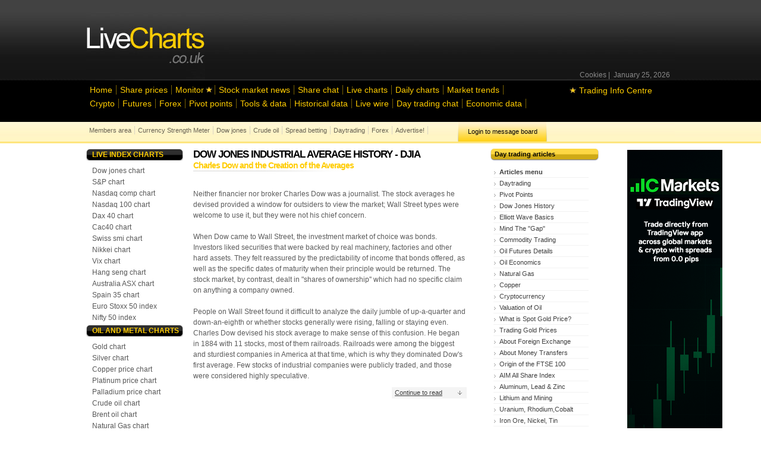

--- FILE ---
content_type: text/css; charset: UTF-8
request_url: https://www.livecharts.co.uk/styles/screengzip.php
body_size: 4350
content:

@charset "utf-8";
/* CSS Document */

html {
	height: 100.1%;
	}

body{margin:0;padding:0;font-family:Arial,Helvetica,sans-serif; font-size:75%;}
div.outercont{position:relative;margin:0;padding:0;background:url(../images/body_bg.jpg) repeat-x;}
div.bill{background-color:#424242;padding-bottom:20px;}

h1,h2,h3,h4,h5,h6,form,p,ul {
	margin: 0;
	padding: 0;
	}
	
ul.guide{list-style:none; margin-left:10px; width:170px}
ul.guide li{margin-bottom:3px;}
ul.guide a{display:block; padding:4px; height:55px; background:#FEF9E2; text-decoration:none; border:1px solid #E6E6E6; width:163px; line-height:18px}

ul.guide a:hover{background:#000; color:#fc0}	
	
div.edu a {
	color: #ffcc00;
	font-size: 1.2em;
	text-decoration: none;
	padding-right: 3px;
	padding-left: 3px;
	}

div.edu a:hover {
	background: #fc0;
	color: #000;
	}	

a {
	color: #414141;
}

.no_margin_r {
	margin-right: 0 !important;
	}

p {
	color: #5c5c5c;
	margin-bottom: 10px;
	line-height: 1.5em;
	font-size: 1em;
	}

div.middle_col h2 {
	text-transform: uppercase;
	font-size: 1.4em;
	letter-spacing: -1px;
	}
	
div.middle_col h2.charttitle {
	color: #fc0;
	font-size: 1.2em;
	letter-spacing: -1px;
	background: url(../images/gradient_line.png) left bottom no-repeat;
	padding-bottom: 3px;
	margin-bottom: 10px;
	}	

div.middle_col h3.headings {
	color: #fc0;
	font-size: 1.2em;
	letter-spacing: -1px;
	background: url(../images/gradient_line.png) left bottom no-repeat;
	padding-bottom: 3px;
	margin-bottom: 10px;
}

div.middle_col h1.headings {
	text-transform: uppercase;
	font-size: 1.3em;
	letter-spacing: -1px;
	}

img {
	border: none;
	}

.clearfix {
	clear: both;
	}

div.container {
	width: 990px;
	margin: 0 auto;
	position: relative;
	}

div.top {
	height: 222px;
	position: absolute;
	top: 0px;
	width: 990px;
	background: url(../images/top_bg2.png) no-repeat;
	margin-right: auto;
	margin-left: auto;
	}

div.top h1 {
	float: left;
	}

div.top div.banner {
	width:728px;
	height: 90px;
	float: right;
	text-align: right;
	}

div.top div.date {
	clear: both;
	float: right;
	color: #8a8a8a;
	margin: -15px 8px 9px 0;
	}

div.top div.nav {
	float: left;
	height: 62px;
	width: 750px;
	}

div.nav ul,
div.subnav ul,
div.left_col ul,
div.footer ul,
div.headlines ul,
div.members_only ul {
	list-style: none;
	}

div.nav ul {
	margin-top: 1px;
	}

div.nav ul li {
	float: left;
	padding: 0 3px;
	margin: 0 0 7px;
	border-right: 1px solid #796101;
	}

div.nav ul li a {
	color: #ffcc00;
	font-size: 1.2em;
	text-decoration: none;
	padding-right: 3px;
	padding-left: 3px;
	}

div.nav ul li a:hover {
	background: #fc0;
	color: #000;
	}


div.language {
	width: 180px;
	position: absolute;
	right: 0px;
	top: 121px;
	}

div.language select {
	width: 162px;
	}

div.flags {
	clear: both;
	margin: 3px 0 0 0;
	}

div.subnav {
	float: left;
	height: 33px;
	}

div.subnav ul li {
	float: left;
	margin: 8px 0 0 0;
	padding: 0 5px;

	border-right: 1px solid #d8d4c3;
	}

div.subnav ul li a {
	color: #666251;
	text-decoration: none;
	font-size: 0.9em;
	}

div.message_board {
	float: left;
	background: url(../images/message_board_bg.png) no-repeat;
	width: 150px;
	height: 33px;
	margin-left: 50px;
	margin-top:1px;
	display: inline;
	overflow: hidden;
	}

div.message_board a {
	display: block;
	width: 150px;
	height: 33px;
	color: #000;
	text-decoration: none;
	line-height: 33px;
	text-align: center;
	font-size: 0.9em;

	}

div.message_board a:hover, div.subnav ul li a:hover {
	text-decoration: underline;
	}

div.rss {
	float: right;
	margin-right: 10px;
	height: 33px;
	}

div.rss a {
	line-height: 33px;
	color: #666251;
	text-decoration: none;
	font-size: 0.9em;
	}

div.rss img {
	vertical-align: middle;
	margin-left: 5px;
	}

div.content {
	width: 990px;
	clear: both;
	padding-top: 230px;
	}

div.left_col {
	width: 180px;
	float: left;
	padding-top: 0px;
	display: inline;
	}

div.left_col h2 {
	background: url(../images/left_nav_headings.gif) no-repeat;
	font-size: 1em;
	width: 180px;
	height: 20px;
	line-height: 21px;
	text-transform: uppercase;
	color: #fc0;
	padding-left: 10px;
	margin-bottom: 10px;
	}

div.left_col ul {
	padding: 0 0 0 5px;
	}

div.left_col ul li {
	margin-bottom: 5px;
	}

div.left_col ul li a {
	color: #585858;
	text-decoration: none;
	padding: 0 5px;
	}

div.left_col ul li a:hover {
	color: #000;
	background: #fc0;
	text-decoration: none;
	}
div.middle_col {
    float: right;
	width: 700px;
	margin-right: 0px;
	padding-left: 0px;
	padding-right: 110px;
	display: inline
	}
div.banner_long {
	width: 80px;
	position: absolute;
	right: 0px;
	top: 232px;
	}

div.banner_square {
	width: 300px;
	height: 270px;
	float: left;
	margin-top: -40px;
	}

.fl_left {
	float: left;
	display: inline;
	width: 400px
	}

.fl_right {
	float: right;
	}

h2.live_charts {
	color: #5c5c5c;
	font-size: 2.6em !important;
	letter-spacing: -1px;
	font-weight: normal !important;
	background: url(../images/gradient_line.png) no-repeat left bottom;
	padding-bottom: 8px;
	text-transform: none !important;
	}

span.yellow {
	color: #fc0;
	}

span.co_uk {
	font-size: 0.6em;
	font-style: italic;
	color: #797979;
	}

div.news_ticker {
	padding: 4px;
	background: #fff0b2;
	margin: -2px 0 5px 0;
      font-size: 0.9em;
	font-weight: bold;
	color: #000000;
	letter-spacing: normal;

	}

.intro_div {
	width: 340px;
	margin-top: 15px;
	padding-right: 15px;
}
.intro_div p {
	line-height: 1.7em;
	font-size: 1.1em;
	}

div.registration {
	background: url(../images/register_bg.png) repeat-x;
	width: 646px;
	}

div.members_text {
	width: 251px;
	float: left;
	padding-top: 8px;
	}

div.members_text p {
	padding: 10px;
	}

div.register_heading {
	background: url(../images/register_heading_bg.png) no-repeat;
	height: 17px;
	width: 646px;
	margin-top: 20px;

	}

div.register_heading h3 {
	float: left!important;
	font-size: 1em!important;
	padding-left: 10px;
	color: #fc0;
	letter-spacing: normal!important;
	}

h3.members_only {
	margin-left: 115px;
	color: #000!important;
	}

div.members_only {
	background: url(../images/members_area_links.png) no-repeat;
	float: left;
	height: 105px;
	width: 167px;
}

div.members_only ul {
	margin: 5px 10px 10px 5px;
}

div.members_only ul li {
	padding: 3px 0;
	border-bottom: 1px solid #ede2c0;
	}

div.members_only ul li a {
	text-decoration: none;
	color: #000;
	font-size: 0.9em;
	padding-left: 3px;
	}

div.members_only ul li a:hover {
	text-decoration: underline;
	}


/* new index price panel */

	div.price_panel {
	background: url(../images/register_bg.png) repeat-x;
	width: 645px;
	}

div.panel_text {
	width: 251px;
	float: left;
	}

div.panel_text p {
	padding: 10px;
	}

div.price_panel_header {
	background: url(../images/index_charts_heading_bg.png) no-repeat;
	height: 17px;
	width: 646px;
	margin-top: 20px;

	}

div.price_panel_header h3 {
	float: left!important;
	font-size: 1em!important;
	padding-left: 10px;
	color: #fc0;
	letter-spacing: normal!important;
	}

h3.panel_list {
	margin-left: 24px;
	color: #FC0!important;

	}


div.panel_list {

	float: left;
	height: 105px;
	width: 160px;
}

div.panel_list ul {
	margin: 5px 10px 10px 5px;
}

div.panel_list ul li {
	padding: 2px 0;
	border-bottom: 1px solid #ede2c0;
	list-style: none;
	}

div.panel_list ul li a {
	text-decoration: none;
	color: #585858;
	font-size: 0.9em;
	padding-left: 2px;
	}

div.panel_list ul li a:hover {
	text-decoration: underline;
	}

div.price_button {
	width: 207px;
	height: 75px;
	float: left;
	margin: 10px;
	}


/* new CFD link box panel */

h3.cfd_only {
	margin-left: 0px;
        margin-top: 110px;
	color: #000!important;
	}

div.cfd_only {
	background: url(../images/register_bg_cfd.png) repeat-x;
	float: left;
	height: 70px;
	width: 167px;
}

div.cfd_only ul {
	margin: 5px 10px 10px 5px;
}

div.cfd_only ul li {
	padding: 3px 0;
	border-bottom: 1px solid #ede2c0;
        list-style-type: none;
	}

div.cfd_only ul li a {
	text-decoration: none;
	color: #000;
	font-size: 0.9em;
	padding-left: 3px;
        list-style-type: none;
	}

div.cfd_only ul li a:hover {
	text-decoration: underline;
	}

/* END new CFD link box panel */

div.register_button {
	width: 207px;
	height: 75px;
	float: left;
	margin: 10px;
	}

div.index_charts {
	clear: both;
	margin: 20px 0;
	width: 670px;
	}

div.index_charts div.chart_image {
	float: left;
	margin-right: 15px;
	width: 200px;
	}

div.index_charts h3 {
	background: url(../images/index_charts_heading_bg.png) no-repeat;
	height: 21px;
	line-height: 18px;
	color: #fc0;
	font-size: 1em!important;
	padding-left: 10px!important;
	margin-bottom: 20px;
	letter-spacing: normal !important;
	}

div.news_headlines {
	float: left;
	width: 425px;
	margin-right: 15px;
	}

div.announcement {
	width: 182px;
	height: 135px;
	float: left;
	margin: 10px 0 10px 0;
	}

div.headlines {
	width: 182px;
	height: 135px;
	float: left;
	margin: 10px 35px 5px 0;
	}

div.forex {
	float: left;
	width: 186px;
	height: 287px;
	}
div.headlines h4, div.panel h4 {
	background: url(../images/yellow_heading_bg.png) no-repeat;
	height: 20px;
	padding-left: 7px;
	line-height: 18px;
	font-size: 0.9em;
	font-weight: bold;
	color: #000000;
	letter-spacing: normal;
}

div.headlines ul {
	margin: 10px 0 0 0;
	}

div.headlines ul li {
	margin-bottom: 5px;
	padding-left: 5px;
	line-height: 1em;
	}

div.headlines ul li a {
	font-size: 0.9em;
	text-decoration: none;
	color: #777777;
	}


div.headlines ul li a:hover {
	text-decoration: underline;
	color: #000;
	}


div.footer {
	height: 120px;
	background: url(../images/footer_bg.png) repeat-x;
	text-align: center;
	}


div.footer div.main_footer {
	padding-top: 7px;
	color: #9F8000;
	}

div.footer div.main_footer a {
	color: #FFCC00;
	text-decoration: none;
	font-size: 0.9em;
	padding: 0 3px;
}

div.footer div.secondary_footer {
	width: 700px;
	margin: 0 auto;
	}

div.footer div.secondary_footer a {
	color: #555555;
	text-decoration: none;
	font-size: 0.8em;
	text-align: center;
	clear: both;
}


div.footer p {
	font-size: 0.9em;
      color: #888888;

	}

div.footer a:hover {
	text-decoration: underline !important;
	}

div.chart_options {
	clear: both;
	height: 23px;
	margin-bottom: 1px;
	margin-top: 10px;
	width: 450px;
	}

div.chart {
	width: 460px;
	height: 322px;
	float: left;
	margin-top: 10px;

	}

div.panel {
	width: 185px;
	float: right;
	margin-right: 15px;
	display: inline;
	margin-top: 0px;margin-left: 3px;overflow: hidden
	}


div.panel h3 {
	background:url(../images/members_only_heading_sml.png) no-repeat;
	height: 18px;
	line-height: 17px;
	font-size: 1em;
	padding-left: 15px;
	}

div.google_ad {
	text-align: center;
	padding: 5px 0;
	clear: both;
	}


div.demo_link {
	clear: both;
	margin: 10px 0;
	background: url(../images/demo_link_bg.png) repeat-x;
	width: 449px;
	padding-left: 10px;
	padding-top: 10px;
	line-height: 20px;
	}

div.demo_link a.demo {
	color: #990000;
	font-weight: bold;
	}

div.panel h3 {
	color: #000!important;
	font-size: 1em!important;
	letter-spacing: normal!important;
	}
.continue_link {
	width: 126px;
	height: 19px;
	background: url(../images/continue_to_read.png) no-repeat;
	display: block;
	clear: both;
	float: right;
	text-indent: 5px;
	font-size: 0.9em;
	line-height: 19px;
}
div.ads {
	clear: both;
	padding-top: 20px;
	padding-bottom: 20px;
}
h4 {
	font-size: 1.4em;
	color: #FF9900;
	letter-spacing: -1px;
}


ul.day_trading {
	list-style: none;
	margin-bottom: 20px;
	margin-top: 10px;
	width: 160px;
	margin-left: 5px;
	}

ul.day_trading li {
	background: url(../images/arrow.png) no-repeat left 8px;
	border-bottom: 1px solid #f2f2f2;
	padding: 2px 0 2px 7px;
	}

ul.day_trading li a{
	font-size: 0.9em;
	text-decoration: none;
	padding: 0 3px;
	}

ul.day_trading li a:hover {
	background: #fc0;
	color: #000;
	}

.panel_members {
	 margin-left: 10px;
	 }

ul.additional_links{list-style:none; margin-left:10px; width:170px}

ul.additional_links li{margin-bottom:3px}

ul.additional_links a{display:block; height:18px; background:#FEF9E2; text-decoration:none; border:1px solid #E6E6E6; text-indent:5px; width:170px; line-height:18px}

ul.additional_links a:hover{background:#000; color:#fc0}

div.announcement_yellow,
div.announcement_blue,
div.announcement_grey {
	border-bottom: 1px solid #999;
	border-right: 1px solid #999;
	border-top: 1px solid #ccc;
	border-left: 1px solid #ccc;
	width: 380px;
	padding: 10px;
	margin: 20px 0;
	}

div.announcement_yellow p,
div.announcement_blue p,
div.announcement_grey p {
	line-height: 1.3em;
	margin: 0;
	padding: 0;
	}

div.announcement_yellow {
	background: url(../images/announcement_yellow.png);
}

div.announcement_blue {
	background: url(../images/announcement_blue.png);
}

div.announcement_grey {
	background: url(../images/announcement_grey.png);
	width: 380px;
}


table.stats
{text-align: center;
font-family: Verdana, Geneva, Arial, Helvetica, sans-serif ;
font-weight: normal;
font-size: 10px;
color: #fff;
width: 485px;
background-color: #666;
border: 0px;
border-collapse: collapse;
border-spacing: 0px;}

table.stats td
{background-color: #dadada;
color: #000;
padding: 4px;
text-align: left;
border: 1px #fff solid;}

table.stats td.hed
{background-color: #666;
color: #fff;
padding: 4px;
text-align: left;
border-bottom: 2px #fff solid;
font-size: 11px;
font-weight: bold;}


.tabbed-box {
		width: 460px;
		background: #fff url(/images/tabbed-body-bg.jpg) repeat-x bottom;
                border: 1px solid #bbb;
                }

	.tabbed-box .tabs li {
		list-style: none;
		float: left; }
	.tabbed-box .tabs li a {
		display: block;
		width: 113px;
		padding: 5px 0;
		font-weight: bold;
		text-align: center;
		text-decoration: none;
		color: #666;
		background: #fff url(/images/tabbed-tab-bg.jpg) repeat-x bottom;
		border-left: 1px solid #bbb;
		border-bottom: 1px solid #bbb;
                }
	.tabbed-box .tabs li:first-child a {
		border-left: none;}
	.tabbed-box .tabs li a:hover {
		color: #333; }
	.tabbed-box .tabs li a:focus {
		outline: none; }
	.tabbed-box .tabs li a.active {
		background: #fff;
		color: #333;
		border-bottom: 1px solid #fff; }
	.tabbed-content {
		line-height: 20px;
                padding: 1.5em 1em 1em 1em;
		display: none; }
        div.tabbed-content a:hover {
	text-decoration: underline;
        color: #FF0000;
	}




#smallbuttonnav {
  clear: both;
  margin: 0px 0 0px 0; display: inline
  }

#smallbuttonnav ul {
  margin: 0;
  padding: 0;
  list-style: none;
  display: inline
  }

#smallbuttonnav li {
  float: left;
  margin-right: 4px;
  }

* html #smallbuttonnav li a { /* Filter for IE6 to prevent li stacking */
  float: left;
  text-decoration: none;
  }

* html #smallbuttonnav li a span { /* Filter for IE6 to prevent li stacking */
  float: left;
  margin-left: 2px;
  text-decoration: none;
  }

#smallbuttonnav li a {
  display: block;
  height: 24px;
  background: url(/images/buttonleft_small.gif) left top no-repeat;
  text-transform: lowercase;
  font-size: 8pt;
  text-decoration: none;
  }

#smallbuttonnav li a span {
  display: block;
  margin-left: 4px;
  padding-left: 4px;
  padding-right: 12px;
  height:24px;
  line-height: 16px;
  font-weight: bold;
  color: #fc0;
  background: url(/images/buttonright_small.gif) right top no-repeat;
  text-decoration: none;
  }

#smallbuttonnav li a:hover {
  background: url(/images/buttonleftblink_small.gif) left top no-repeat;
  text-decoration: none;
  cursor: pointer; /* For IE6 */
  }

#smallbuttonnav li a:hover span {
  background: url(/images/buttonrightblink_small.gif) right top no-repeat;
  color: #000;
  }


div.trend_links {
	color: #21163F;
	text-decoration: none;
        font-size: 1em;
        line-height: 1em;
        margin-bottom: 1em;
}

div.trend_links a {
	color: #414141;
        text-decoration: none;
	}

div.trend_links a:hover {
	text-decoration: underline;
        color: #E80000;
	}

/* ================================================================
This copyright notice must be untouched at all times.

The original version of this stylesheet and the associated (x)html
is available at http://www.cssplay.co.uk/menus/latest-flyout.html
Copyright (c) 2005-2009 Stu Nicholls. All rights reserved.
This stylesheet and the associated (x)html may be modified in any
way to fit your requirements.
=================================================================== */

#menu {height:124px; width:165px; position:relative;}

#menu ul {margin:0; padding:0; list-style:none; white-space:nowrap; text-align:left; padding:1px 1px 0 1px; background:#fff;}

#menu li {margin:0; padding:0; list-style:none;}
#menu li {display:inline-block; display:inline;}
#menu ul ul {position:absolute; left:-9999px;}
#menu ul#toplevel {position:absolute; left:0; top:0;}

#menu a {display:block; color:#585858; line-height:20px; text-decoration:none;padding:0 0px 0 7px;}

#menu ul li:hover > ul {left:100%; margin-top:-21px; margin-left:-1px; background:#fff5cb; width: 157px;}

#menu a:hover ul,
#menu a:hover a:hover ul,
#menu a:hover a:hover a:hover ul {left:100%;}
#menu a:hover ul ul,
#menu a:hover a:hover ul ul {left:-9999px;}

#menu li a:hover {background:#FC0; color:#000; width: 150px;}
#menu li:hover > a {background:#FC0; color:#000; width: 150px;}
#menu li a.fly
#menu li a.fly:hover {background:#FC2;}
#menu li:hover > a.fly {background:#FC2;}

#menu table {position:absolute; left:99%; height:0; width:0; border-collapse:collapse; margin-top:-7px; margin-left:-1px;}

.lc_featurebox{
  background-color: #ffffff;
  margin-top:15px;
  width: 440px;
  padding:5px;
  border: 1px solid #cccccc;
  font-family: verdana, arial, sans-serif;
  font-size: 12px;
  line-height: 15px;
  color: #333333;
}

.lc_chartbox{
  background-color: #efefef;
  margin-top:10px;
  margin-bottom:8px;
  width: 446px;
  padding:6px;
  border: 1px solid #d6d6d6;
  font-family:  arial,helvetica, sans-serif;
  line-height: 1.7em;
  font-size: 1.1em;
  color: #5c5c5c;
}


div.lc_chartbox p {
	color: #5c5c5c;
	margin-bottom: 4px;
	line-height: 1.2em;
	}
	
div.lc_chartbox a {
	color: #2a2a72;
  text-decoration: none;
  
}	
div.lc_chartbox a:hover {
	text-decoration: underline;
  color: #E80000;
}


#iconmenu { margin: 0px auto; padding: 1px; width: 183px; height: 20px; list-style: none; }
#iconmenu li {width: 20px; height: 20px; position: absolute; top: 0px; background: url(https://www.livecharts.co.uk/images/sprite.PNG) 0 0 no-repeat; display: block; list-style: none;}
#iconmenu a {width: 20px; height: 20px; display: block;}
#iconmenu a:hover {border: solid 1px #000;}
#iconmenu #panel1c {left: 2px;}
#iconmenu #panel2c {left: 26px; background-position: -23px 0;}
#iconmenu #panel3c {left: 50px; background-position: -46px 0;}
#iconmenu #panel4c {left: 74px; background-position: -69px 0;}
#iconmenu #panel5c {left: 98px; background-position: -93px 0;}
#iconmenu #panel6c {left: 122px; background-position: -116px 0;}
#iconmenu #panel7c {left: 146px; background-position: -139px 0;}
#iconmenu #panel8c {left: 170px; background-position: -163px 0;}

--- FILE ---
content_type: text/css
request_url: https://8b29a81c60f4eba56201-118483364aac78bddc6c7392fd02e98d.ssl.cf2.rackcdn.com/jquery-social-share-bar.min.css
body_size: 617
content:
#share-bar{display:block;position:fixed;top:50%;transform:translateY(-50%);z-index:9999}.sharing-providers{list-style-type:none;padding:0;margin:0}.sharing-providers>li{display:block;text-align:center;width:45px;height:45px;padding:0;margin:0;background:#777;transition:.5s all}.sharing-providers.circle>li{border-radius:50%;margin:2px}#share-bar.left{left:0}#share-bar.left .sharing-providers>li{margin-left:0}#share-bar.right{right:0}#share-bar.right .sharing-providers>li{margin-right:0}.sharing-providers>li>a{text-decoration:none!important;font-family:FontAwesome;width:45px;height:45px;line-height:45px;display:block;padding-top:10px;color:#fff;font-size:25px}.sharing-providers.circle>li>a{border-radius:50%}.sharing-providers>li>a,.sharing-providers>li>a:hover{text-decoration:none}#share-bar.animate .sharing-providers>li:hover{transform:translateX(5px)}#share-bar.right.animate .sharing-providers>li{transform:translateX(-5px)}.sharing-providers>li.facebook{background:#3b5998}.sharing-providers>li.googleplus{background:#d14836}.sharing-providers>li.twitter{background:#27a5da}.sharing-providers>li.linkedin{background:#0077B5}.sharing-providers>li.tumblr:hover{background:#2c4762}.sharing-providers>li.digg:hover{background:#333}.sharing-providers>li.reddit:hover{background:#5f99cf}.sharing-providers>li.pinterest:hover{background:#cb2027}.sharing-providers>li.stumbleupon:hover{background:#EB4924}.sharing-providers>li.email{background:#999}@media (max-width:680px){#share-bar{bottom:0;top:auto;transform:translate(-50%,0);left:50%!important;right:auto;background:#fff;width:100%;text-align:center;padding:8px}#share-bar .sharing-providers>li{display:inline-block}#share-bar.animate .sharing-providers>li:hover{transform:translateX(0)!important;transform:translateY(-5px)!important}}

--- FILE ---
content_type: text/plain;charset=UTF-8
request_url: https://c.pub.network/v2/c
body_size: -113
content:
94cf16f7-772f-4c25-b6b5-20dd43e1f63f

--- FILE ---
content_type: text/plain;charset=UTF-8
request_url: https://c.pub.network/v2/c
body_size: -266
content:
e68fdba2-8b71-4d52-8a90-0a22a6c1acc1